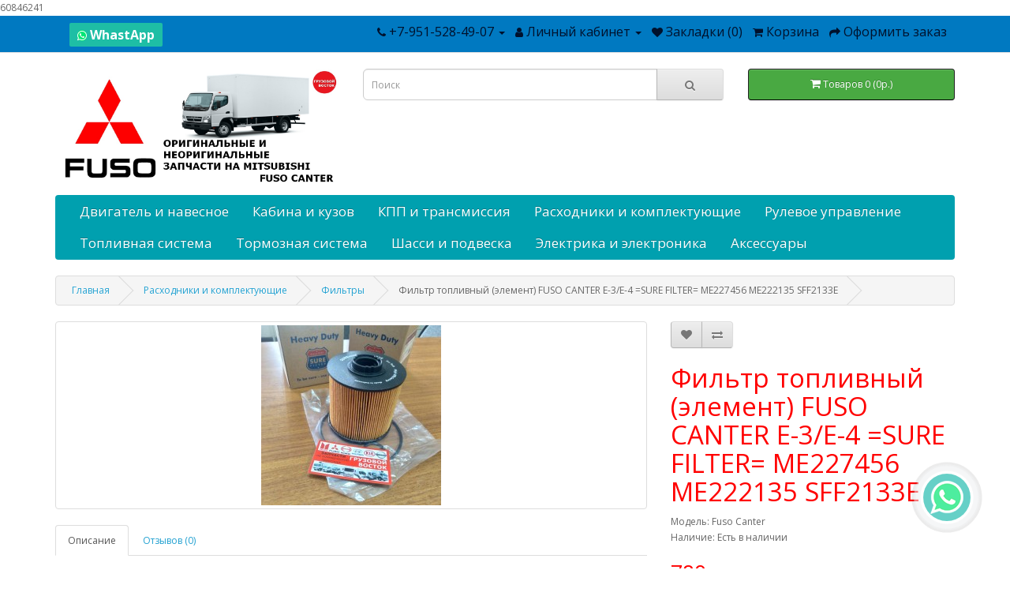

--- FILE ---
content_type: text/html; charset=utf-8
request_url: https://xn--80aatg4adpbhlk5a.xn--p1ai/rashodniki-i-komplektuyuschie/filtry/filtr-toplivnyj-element-fuso-canter-sure-filter
body_size: 9121
content:
<!DOCTYPE html>
<!--[if IE]><![endif]-->
<!--[if IE 8 ]><html dir="ltr" lang="ru" class="ie8"><![endif]-->
<!--[if IE 9 ]><html dir="ltr" lang="ru" class="ie9"><![endif]-->
<!--[if (gt IE 9)|!(IE)]><!-->
<html dir="ltr" lang="ru">
<!--<![endif]-->
<head>
<meta charset="UTF-8" />
<meta name="viewport" content="width=device-width, initial-scale=1">
<meta http-equiv="X-UA-Compatible" content="IE=edge">
<title>Фильтр топливный (элемент) FUSO CANTER =SURE FILTER= ME227456 ME222135 SFF2133E В наличии в интернет-магазине «ГРУЗОВОЙ ВОСТОК» </title>
<base href="https://xn--80aatg4adpbhlk5a.xn--p1ai/" />
<meta name="description" content="Фильтр топливный (элемент) FUSO CANTER ME227456 ME222135 SFF2133E Доставка по РФ | Оригиналы и качественные аналоги. Выгодные цены. Заказывайте в магазине «ГРУЗОВОЙ ВОСТОК» Ростов-на-Дону" />
<meta name="keywords" content="Фильтр топливный фусо кантер, Фильтр топливный кантер ростов, купить топливный фильтр митсубиси кантер, фото, цена, фильтра на фусо, ме222135, фильтр топливный для фусо вставка" />
<script src="catalog/view/javascript/jquery/jquery-2.1.1.min.js" type="text/javascript"></script>
<link href="catalog/view/javascript/bootstrap/css/bootstrap.min.css" rel="stylesheet" media="screen" />
<script src="catalog/view/javascript/bootstrap/js/bootstrap.min.js" type="text/javascript"></script>
<link href="catalog/view/javascript/font-awesome/css/font-awesome.min.css" rel="stylesheet" type="text/css" />
<link href="//fonts.googleapis.com/css?family=Open+Sans:400,400i,300,700" rel="stylesheet" type="text/css" />
<link href="catalog/view/theme/default/stylesheet/stylesheet.css" rel="stylesheet">

				<link href="catalog/view/theme/default/stylesheet/whatsapp.css" rel="stylesheet" type="text/css" media="screen" />
			
<link href="catalog/view/javascript/jquery/magnific/magnific-popup.css" type="text/css" rel="stylesheet" media="screen" />
<link href="catalog/view/javascript/jquery/datetimepicker/bootstrap-datetimepicker.min.css" type="text/css" rel="stylesheet" media="screen" />
<script src="catalog/view/javascript/jquery/magnific/jquery.magnific-popup.min.js" type="text/javascript"></script>
<script src="catalog/view/javascript/jquery/datetimepicker/moment/moment.min.js" type="text/javascript"></script>
<script src="catalog/view/javascript/jquery/datetimepicker/moment/moment-with-locales.min.js" type="text/javascript"></script>
<script src="catalog/view/javascript/jquery/datetimepicker/bootstrap-datetimepicker.min.js" type="text/javascript"></script>
<script src="catalog/view/javascript/common.js" type="text/javascript"></script>
<link href="https://xn--80aatg4adpbhlk5a.xn--p1ai/filtr-toplivnyj-element-fuso-canter-sure-filter" rel="canonical" />
<link href="https://xn--80aatg4adpbhlk5a.xn--p1ai/image/catalog/demo/banners/favicon.png" rel="icon" />
60846241

				<style type="text/css">
				.whatsapp .wpp-num {font-weight: bold; text-shadow: none; background-color: #1ebea5; border-radius: 2px; color: #ffffff; text-align: center; padding: 4px 10px;}
				.whatsapp .wpp-num .fa-whatsapp { background: #01E675; border-radius: 10px; }
				</style>
			
</head>
<body>
<nav id="top">
  <div class="container"> 
    

				 
					<div class="whatsapp pull-left">
						<a class="btn btn-link" href="#" onclick="window.open('https://api.whatsapp.com/send?phone=79515284907','WhatsApp','width=600,height=400,left=100px,top=100px'); return false"><span class="wpp-num hidden-xs"><i class="fa fa-whatsapp"></i> WhastApp</span></a>
					</div>
							
    <div id="top-links" class="nav pull-right">
      <ul class="list-inline">
        
					<!--additional-phones-->
					<li class="dropdown">
					  <a href="#" class="dropdown-toggle" data-toggle="dropdown"><i class="fa fa-phone"></i> <span class="hidden-xs hidden-sm hidden-md">+7-951-528-49-07</span> <span class="caret"></span></a>
			          <ul class="dropdown-menu dropdown-menu-right">
			          	 
			            	<li><a href="tel:+7-951-528-49-07"><i class="fa fa-phone-square" style="color:#303030;"></i> +7-951-528-49-07</a></li>
			             
			             
			           		<li><a href="tel:+7-951-530-08-33"><i class="fa fa-phone-square" style="color:#303030;"></i> +7-951-530-08-33</a></li>
						 
			           	 
			          </ul>
			        </li>
					<!--additional-phones-->
				
        <li class="dropdown"><a href="https://xn--80aatg4adpbhlk5a.xn--p1ai/my-account" title="Личный кабинет" class="dropdown-toggle" data-toggle="dropdown"><i class="fa fa-user"></i> <span class="hidden-xs hidden-sm hidden-md">Личный кабинет</span> <span class="caret"></span></a>
          <ul class="dropdown-menu dropdown-menu-right">
                        <li><a href="https://xn--80aatg4adpbhlk5a.xn--p1ai/create-account">Регистрация</a></li>
            <li><a href="https://xn--80aatg4adpbhlk5a.xn--p1ai/login">Авторизация</a></li>
                      </ul>
        </li>
        <li><a href="https://xn--80aatg4adpbhlk5a.xn--p1ai/wishlist" id="wishlist-total" title="Закладки (0)"><i class="fa fa-heart"></i> <span class="hidden-xs hidden-sm hidden-md">Закладки (0)</span></a></li>
        <li><a href="https://xn--80aatg4adpbhlk5a.xn--p1ai/cart" title="Корзина"><i class="fa fa-shopping-cart"></i> <span class="hidden-xs hidden-sm hidden-md">Корзина</span></a></li>
        <li><a href="https://xn--80aatg4adpbhlk5a.xn--p1ai/checkout" title="Оформить заказ"><i class="fa fa-share"></i> <span class="hidden-xs hidden-sm hidden-md">Оформить заказ</span></a></li>
      </ul>
    </div>
  </div>
</nav>
<header>
  <div class="container">
    <div class="row">
      <div class="col-sm-4">
        <div id="logo"><a href="https://xn--80aatg4adpbhlk5a.xn--p1ai/"><img src="https://xn--80aatg4adpbhlk5a.xn--p1ai/image/catalog/demo/banners/TIU1200h500.jpg" title="&quot;ГРУЗОВОЙ ВОСТОК&quot; Запчасти MITSUBISHI FUSO CANTER" alt="&quot;ГРУЗОВОЙ ВОСТОК&quot; Запчасти MITSUBISHI FUSO CANTER" class="img-responsive" /></a></div>
      </div>
      <div class="col-sm-5"><div id="search" class="input-group">
  <input type="text" name="search" value="" placeholder="Поиск" class="form-control input-lg" />
  <span class="input-group-btn">
    <button type="button" class="btn btn-default btn-lg"><i class="fa fa-search"></i></button>
  </span>
</div></div>
      <div class="col-sm-3"><div id="cart" class="btn-group btn-block">
  <button type="button" data-toggle="dropdown" data-loading-text="Загрузка..." class="btn btn-inverse btn-block btn-lg dropdown-toggle"><i class="fa fa-shopping-cart"></i> <span id="cart-total">Товаров 0 (0р.)</span></button>
  <ul class="dropdown-menu pull-right">
        <li>
      <p class="text-center">Ваша корзина пуста!</p>
    </li>
      </ul>
</div>
</div>
    </div>
  </div>
</header>

								<div id="whatsapp-callme">
					<div id="whatsapp-callme-main"></div>
					<div id="whatsapp-callme-circle"></div>
					<div id="whatsapp-callme-circle-2"></div>
					<a href="https://api.whatsapp.com/send?phone=+79515284907">
					<div id="whatsapp-callme-phone"></div>
					</a>
				</div>
							
<div class="container">
  <nav id="menu" class="navbar">
    <div class="navbar-header"><span id="category" class="visible-xs">Категории</span>
      <button type="button" class="btn btn-navbar navbar-toggle" data-toggle="collapse" data-target=".navbar-ex1-collapse"><i class="fa fa-bars"></i></button>
    </div>
    <div class="collapse navbar-collapse navbar-ex1-collapse">
      <ul class="nav navbar-nav">
                        <li class="dropdown"><a href="https://xn--80aatg4adpbhlk5a.xn--p1ai/двигательинавесное" class="dropdown-toggle" data-toggle="dropdown">Двигатель и навесное</a>
          <div class="dropdown-menu">
            <div class="dropdown-inner">               <ul class="list-unstyled">
                                <li><a href="https://xn--80aatg4adpbhlk5a.xn--p1ai/двигательинавесное/Блок цилиндров и комплектующие">Блок цилиндров и комплектующие</a></li>
                                <li><a href="https://xn--80aatg4adpbhlk5a.xn--p1ai/двигательинавесное/Выхлопная и впускная система">Выхлопная и впускная система</a></li>
                                <li><a href="https://xn--80aatg4adpbhlk5a.xn--p1ai/двигательинавесное/ГБЦ и ГРМ">ГБЦ и ГРМ</a></li>
                                <li><a href="https://xn--80aatg4adpbhlk5a.xn--p1ai/двигательинавесное/Генератор и Стартер">Генератор и Стартер</a></li>
                                <li><a href="https://xn--80aatg4adpbhlk5a.xn--p1ai/двигательинавесное/Система EGR">Система EGR</a></li>
                                <li><a href="https://xn--80aatg4adpbhlk5a.xn--p1ai/двигательинавесное/Система охлаждения">Система охлаждения</a></li>
                                <li><a href="https://xn--80aatg4adpbhlk5a.xn--p1ai/двигательинавесное/Турбина и интеркуллер">Турбина и интеркуллер</a></li>
                              </ul>
              </div>
            <a href="https://xn--80aatg4adpbhlk5a.xn--p1ai/двигательинавесное" class="see-all">Показать все Двигатель и навесное</a> </div>
        </li>
                                <li class="dropdown"><a href="https://xn--80aatg4adpbhlk5a.xn--p1ai/Кабина и кузов" class="dropdown-toggle" data-toggle="dropdown">Кабина и кузов</a>
          <div class="dropdown-menu">
            <div class="dropdown-inner">               <ul class="list-unstyled">
                                <li><a href="https://xn--80aatg4adpbhlk5a.xn--p1ai/Кабина и кузов/Крепление кабины и рама">Крепление кабины и рама</a></li>
                                <li><a href="https://xn--80aatg4adpbhlk5a.xn--p1ai/Кабина и кузов/Кузовные детали">Кузовные детали</a></li>
                                <li><a href="https://xn--80aatg4adpbhlk5a.xn--p1ai/Кабина и кузов/Оптика">Оптика</a></li>
                                <li><a href="https://xn--80aatg4adpbhlk5a.xn--p1ai/Кабина и кузов/Ручки, замки, стеклоподъемник">Ручки, замки, стеклоподъемник</a></li>
                                <li><a href="https://xn--80aatg4adpbhlk5a.xn--p1ai/Кабина и кузов/sistema-otopleniya">Система отопления</a></li>
                                <li><a href="https://xn--80aatg4adpbhlk5a.xn--p1ai/Кабина и кузов/stekla-i-zerkala">Стекла и зеркала</a></li>
                                <li><a href="https://xn--80aatg4adpbhlk5a.xn--p1ai/Кабина и кузов/stekloochistitel-i-omyvatel">Стеклоочиститель и омыватель</a></li>
                              </ul>
              </div>
            <a href="https://xn--80aatg4adpbhlk5a.xn--p1ai/Кабина и кузов" class="see-all">Показать все Кабина и кузов</a> </div>
        </li>
                                <li class="dropdown"><a href="https://xn--80aatg4adpbhlk5a.xn--p1ai/kpp-i-transmissiya" class="dropdown-toggle" data-toggle="dropdown">КПП и трансмиссия</a>
          <div class="dropdown-menu">
            <div class="dropdown-inner">               <ul class="list-unstyled">
                                <li><a href="https://xn--80aatg4adpbhlk5a.xn--p1ai/kpp-i-transmissiya/zadnij-reduktor">Задний редуктор</a></li>
                                <li><a href="https://xn--80aatg4adpbhlk5a.xn--p1ai/kpp-i-transmissiya/kardan">Кардан</a></li>
                                <li><a href="https://xn--80aatg4adpbhlk5a.xn--p1ai/kpp-i-transmissiya/kpp-valy-i-vilki">КПП Валы и вилки</a></li>
                                <li><a href="https://xn--80aatg4adpbhlk5a.xn--p1ai/kpp-i-transmissiya/kpp-kronshtejny-vtulki-kom">КПП Кронштейны, втулки, КОМ</a></li>
                                <li><a href="https://xn--80aatg4adpbhlk5a.xn--p1ai/kpp-i-transmissiya/kpp-mufty-i-kolca">КПП Муфты и кольца</a></li>
                                <li><a href="https://xn--80aatg4adpbhlk5a.xn--p1ai/kpp-i-transmissiya/kpp-podshipniki-i-salniki">КПП Подшипники и сальники</a></li>
                                <li><a href="https://xn--80aatg4adpbhlk5a.xn--p1ai/kpp-i-transmissiya/kpp">КПП Шестерни и Синхронизаторы</a></li>
                                <li><a href="https://xn--80aatg4adpbhlk5a.xn--p1ai/kpp-i-transmissiya/sceplenie-i-mahovik">Сцепление и маховик</a></li>
                                <li><a href="https://xn--80aatg4adpbhlk5a.xn--p1ai/kpp-i-transmissiya/trosy-kpp">Тросы КПП</a></li>
                              </ul>
              </div>
            <a href="https://xn--80aatg4adpbhlk5a.xn--p1ai/kpp-i-transmissiya" class="see-all">Показать все КПП и трансмиссия</a> </div>
        </li>
                                <li class="dropdown"><a href="https://xn--80aatg4adpbhlk5a.xn--p1ai/rashodniki-i-komplektuyuschie" class="dropdown-toggle" data-toggle="dropdown">Расходники и комплектующие</a>
          <div class="dropdown-menu">
            <div class="dropdown-inner">               <ul class="list-unstyled">
                                <li><a href="https://xn--80aatg4adpbhlk5a.xn--p1ai/rashodniki-i-komplektuyuschie/kronshtejny-korpusa-stakany">Кронштейны, корпуса, стаканы</a></li>
                                <li><a href="https://xn--80aatg4adpbhlk5a.xn--p1ai/rashodniki-i-komplektuyuschie/remni">Ремни</a></li>
                                <li><a href="https://xn--80aatg4adpbhlk5a.xn--p1ai/rashodniki-i-komplektuyuschie/filtry">Фильтры</a></li>
                              </ul>
              </div>
            <a href="https://xn--80aatg4adpbhlk5a.xn--p1ai/rashodniki-i-komplektuyuschie" class="see-all">Показать все Расходники и комплектующие</a> </div>
        </li>
                                <li class="dropdown"><a href="https://xn--80aatg4adpbhlk5a.xn--p1ai/rulevoe-upravlenie" class="dropdown-toggle" data-toggle="dropdown">Рулевое управление</a>
          <div class="dropdown-menu">
            <div class="dropdown-inner">               <ul class="list-unstyled">
                                <li><a href="https://xn--80aatg4adpbhlk5a.xn--p1ai/rulevoe-upravlenie/gur-i-rulevoj-reduktor">ГУР и рулевой редуктор</a></li>
                                <li><a href="https://xn--80aatg4adpbhlk5a.xn--p1ai/rulevoe-upravlenie/tyagi-i-rulevye-nakonechniki">Тяги и рулевые наконечники</a></li>
                              </ul>
              </div>
            <a href="https://xn--80aatg4adpbhlk5a.xn--p1ai/rulevoe-upravlenie" class="see-all">Показать все Рулевое управление</a> </div>
        </li>
                                <li class="dropdown"><a href="https://xn--80aatg4adpbhlk5a.xn--p1ai/toplivnaya-sistema" class="dropdown-toggle" data-toggle="dropdown">Топливная система</a>
          <div class="dropdown-menu">
            <div class="dropdown-inner">               <ul class="list-unstyled">
                                <li><a href="https://xn--80aatg4adpbhlk5a.xn--p1ai/toplivnaya-sistema/nasos-tnvd">Насос ТНВД</a></li>
                                <li><a href="https://xn--80aatg4adpbhlk5a.xn--p1ai/toplivnaya-sistema/nasosy-ruchnoj-podkachki">Насосы ручной подкачки</a></li>
                                <li><a href="https://xn--80aatg4adpbhlk5a.xn--p1ai/toplivnaya-sistema/rampa">Рампа</a></li>
                                <li><a href="https://xn--80aatg4adpbhlk5a.xn--p1ai/toplivnaya-sistema/toplivnye-trubki">Топливные трубки</a></li>
                                <li><a href="https://xn--80aatg4adpbhlk5a.xn--p1ai/toplivnaya-sistema/toplivnyj-bak">Топливный бак</a></li>
                                <li><a href="https://xn--80aatg4adpbhlk5a.xn--p1ai/toplivnaya-sistema/forsunki">Форсунки</a></li>
                              </ul>
              </div>
            <a href="https://xn--80aatg4adpbhlk5a.xn--p1ai/toplivnaya-sistema" class="see-all">Показать все Топливная система</a> </div>
        </li>
                                <li class="dropdown"><a href="https://xn--80aatg4adpbhlk5a.xn--p1ai/tormoznaya-sistema" class="dropdown-toggle" data-toggle="dropdown">Тормозная система</a>
          <div class="dropdown-menu">
            <div class="dropdown-inner">               <ul class="list-unstyled">
                                <li><a href="https://xn--80aatg4adpbhlk5a.xn--p1ai/tormoznaya-sistema/pruzhiny-i-fiksatory">Пружины и фиксаторы</a></li>
                                <li><a href="https://xn--80aatg4adpbhlk5a.xn--p1ai/tormoznaya-sistema/ruchnik-i-gornyj-tormoz">Ручник и горный тормоз</a></li>
                                <li><a href="https://xn--80aatg4adpbhlk5a.xn--p1ai/tormoznaya-sistema/tormoznye-barabany-i-diski">Тормозные барабаны и диски</a></li>
                                <li><a href="https://xn--80aatg4adpbhlk5a.xn--p1ai/tormoznaya-sistema/tormoznye-kolodki-i-nakladki">Тормозные колодки и накладки</a></li>
                                <li><a href="https://xn--80aatg4adpbhlk5a.xn--p1ai/tormoznaya-sistema/trubki-i-shlangi">Трубки и шланги</a></li>
                                <li><a href="https://xn--80aatg4adpbhlk5a.xn--p1ai/tormoznaya-sistema/usiliteli-ressivery-kamery">Усилители, рессиверы, камеры</a></li>
                                <li><a href="https://xn--80aatg4adpbhlk5a.xn--p1ai/tormoznaya-sistema/cilindry-i-supporty">Цилиндры и Суппорты</a></li>
                              </ul>
              </div>
            <a href="https://xn--80aatg4adpbhlk5a.xn--p1ai/tormoznaya-sistema" class="see-all">Показать все Тормозная система</a> </div>
        </li>
                                <li class="dropdown"><a href="https://xn--80aatg4adpbhlk5a.xn--p1ai/shassi-i-podveska" class="dropdown-toggle" data-toggle="dropdown">Шасси и подвеска</a>
          <div class="dropdown-menu">
            <div class="dropdown-inner">               <ul class="list-unstyled">
                                <li><a href="https://xn--80aatg4adpbhlk5a.xn--p1ai/shassi-i-podveska/amortizatory">Амортизаторы</a></li>
                                <li><a href="https://xn--80aatg4adpbhlk5a.xn--p1ai/shassi-i-podveska/balka-kulaki-shkvorni">Балка, кулаки, шкворни</a></li>
                                <li><a href="https://xn--80aatg4adpbhlk5a.xn--p1ai/shassi-i-podveska/kolesa-i-krepleniya">Колеса и крепления</a></li>
                                <li><a href="https://xn--80aatg4adpbhlk5a.xn--p1ai/shassi-i-podveska/ressory">Рессоры</a></li>
                                <li><a href="https://xn--80aatg4adpbhlk5a.xn--p1ai/shassi-i-podveska/stabilizator-i-balansir">Стабилизатор и балансир</a></li>
                                <li><a href="https://xn--80aatg4adpbhlk5a.xn--p1ai/shassi-i-podveska/stupica-i-komlektuyuschie">Ступица и комлектующие</a></li>
                              </ul>
              </div>
            <a href="https://xn--80aatg4adpbhlk5a.xn--p1ai/shassi-i-podveska" class="see-all">Показать все Шасси и подвеска</a> </div>
        </li>
                                <li class="dropdown"><a href="https://xn--80aatg4adpbhlk5a.xn--p1ai/elektrika-i-elektronika" class="dropdown-toggle" data-toggle="dropdown">Электрика и электроника</a>
          <div class="dropdown-menu">
            <div class="dropdown-inner">               <ul class="list-unstyled">
                                <li><a href="https://xn--80aatg4adpbhlk5a.xn--p1ai/elektrika-i-elektronika/datchiki-abs">Датчики АБС</a></li>
                                <li><a href="https://xn--80aatg4adpbhlk5a.xn--p1ai/elektrika-i-elektronika/datchiki-kolenvala-i-raspredvala">Датчики коленвала и распредвала</a></li>
                                <li><a href="https://xn--80aatg4adpbhlk5a.xn--p1ai/elektrika-i-elektronika/datchiki-masla">Датчики масла</a></li>
                                <li><a href="https://xn--80aatg4adpbhlk5a.xn--p1ai/elektrika-i-elektronika/datchiki-skorosti">Датчики скорости</a></li>
                                <li><a href="https://xn--80aatg4adpbhlk5a.xn--p1ai/elektrika-i-elektronika/datchiki-temperatury">Датчики температуры</a></li>
                                <li><a href="https://xn--80aatg4adpbhlk5a.xn--p1ai/elektrika-i-elektronika/datchiki-toplivnoj-sistemy">Датчики топливной системы</a></li>
                                <li><a href="https://xn--80aatg4adpbhlk5a.xn--p1ai/elektrika-i-elektronika/drugie-datchiki">Другие датчики</a></li>
                                <li><a href="https://xn--80aatg4adpbhlk5a.xn--p1ai/elektrika-i-elektronika/rele-i-svecha-nakala">Реле и свеча накала</a></li>
                              </ul>
              </div>
            <a href="https://xn--80aatg4adpbhlk5a.xn--p1ai/elektrika-i-elektronika" class="see-all">Показать все Электрика и электроника</a> </div>
        </li>
                                <li class="dropdown"><a href="https://xn--80aatg4adpbhlk5a.xn--p1ai/aksessuary" class="dropdown-toggle" data-toggle="dropdown">Аксессуары</a>
          <div class="dropdown-menu">
            <div class="dropdown-inner">               <ul class="list-unstyled">
                                <li><a href="https://xn--80aatg4adpbhlk5a.xn--p1ai/aksessuary/diflektory">Дефлекторы</a></li>
                              </ul>
              </div>
            <a href="https://xn--80aatg4adpbhlk5a.xn--p1ai/aksessuary" class="see-all">Показать все Аксессуары</a> </div>
        </li>
                      </ul>
    </div>
  </nav>
</div>
 

<div id="product-product" class="container">
  <ul itemscope itemtype="http://schema.org/BreadcrumbList" class="breadcrumb">
    
																<li itemprop="itemListElement" itemscope itemtype="http://schema.org/ListItem"><a href="https://xn--80aatg4adpbhlk5a.xn--p1ai/" itemprop="item"><span itemprop="name">Главная</span></a><meta itemprop="position" content="1" /></li>
											<li itemprop="itemListElement" itemscope itemtype="http://schema.org/ListItem"><a href="https://xn--80aatg4adpbhlk5a.xn--p1ai/rashodniki-i-komplektuyuschie" itemprop="item"><span itemprop="name">Расходники и комплектующие</span></a><meta itemprop="position" content="2" /></li>
											<li itemprop="itemListElement" itemscope itemtype="http://schema.org/ListItem"><a href="https://xn--80aatg4adpbhlk5a.xn--p1ai/rashodniki-i-komplektuyuschie/filtry" itemprop="item"><span itemprop="name">Фильтры</span></a><meta itemprop="position" content="3" /></li>
										<li itemprop="itemListElement" itemscope itemtype="http://schema.org/ListItem"><link href="https://xn--80aatg4adpbhlk5a.xn--p1ai/rashodniki-i-komplektuyuschie/filtry/filtr-toplivnyj-element-fuso-canter-sure-filter" itemprop="item"/><span itemprop="name">Фильтр топливный (элемент) FUSO CANTER E-3/E-4 =SURE FILTER= ME227456 ME222135 SFF2133E </span><meta itemprop="position" content="4" /></li>
			  </ul>
  <div class="row">
                <div id="content" class="col-sm-12">
      <div class="row">                         <div class="col-sm-8">           <ul class="thumbnails">
                        <li><a class="thumbnail" href="/image/catalog/FOTOSMADOYANA/ME227456Filtrtoplivnij(element)FUSOSUREFILTERSFF2133E1.jpg" title="Фильтр топливный (элемент) FUSO CANTER E-3/E-4 =SURE FILTER= ME227456 ME222135 SFF2133E "><img src="https://xn--80aatg4adpbhlk5a.xn--p1ai/image/cache/catalog/FOTOSMADOYANA/ME227456Filtrtoplivnij(element)FUSOSUREFILTERSFF2133E1-228x228.jpg" title="Фильтр топливный (элемент) FUSO CANTER E-3/E-4 =SURE FILTER= ME227456 ME222135 SFF2133E " alt="Фильтр топливный (элемент) FUSO CANTER E-3/E-4 =SURE FILTER= ME227456 ME222135 SFF2133E " /></a></li>
                                  </ul>
                    <ul class="nav nav-tabs">
            <li class="active"><a href="#tab-description" data-toggle="tab">Описание</a></li>
                                    <li><a href="#tab-review" data-toggle="tab">Отзывов (0)</a></li>
                      </ul>
          <div class="tab-content">
            <div class="tab-pane active" id="tab-description"><p><b>Фильтр топливный (элемент) FUSO CANTER E-3/E-4</b></p><p>Производитель =SURE FILTER=</p><p>Артикул&nbsp;ME227456 ME222135 SFF2133E<br><br></p></div>
                                    <div class="tab-pane" id="tab-review">
              <form class="form-horizontal" id="form-review">
                <div id="review"></div>
                <h2>Написать отзыв</h2>
                                <div class="form-group required">
                  <div class="col-sm-12">
                    <label class="control-label" for="input-name">Ваше имя:</label>
                    <input type="text" name="name" value="" id="input-name" class="form-control" />
                  </div>
                </div>
                <div class="form-group required">
                  <div class="col-sm-12">
                    <label class="control-label" for="input-review">Ваш отзыв:</label>
                    <textarea name="text" rows="5" id="input-review" class="form-control"></textarea>
                    <div class="help-block"><span style="color: #FF0000;">Примечание:</span> HTML разметка не поддерживается! Используйте обычный текст.</div>
                  </div>
                </div>
                <div class="form-group required">
                  <div class="col-sm-12">
                    <label class="control-label">Оценка:</label>
                    &nbsp;&nbsp;&nbsp; Плохо&nbsp;
                    <input type="radio" name="rating" value="1" />
                    &nbsp;
                    <input type="radio" name="rating" value="2" />
                    &nbsp;
                    <input type="radio" name="rating" value="3" />
                    &nbsp;
                    <input type="radio" name="rating" value="4" />
                    &nbsp;
                    <input type="radio" name="rating" value="5" />
                    &nbsp;Хорошо</div>
                </div>
                
                <div class="buttons clearfix">
                  <div class="pull-right">
                    <button type="button" id="button-review" data-loading-text="Загрузка..." class="btn btn-primary">Продолжить</button>
                  </div>
                </div>
                              </form>
            </div>
            </div>
        </div>
                                <div class="col-sm-4">
          <div class="btn-group">
            <button type="button" data-toggle="tooltip" class="btn btn-default" title="В закладки" onclick="wishlist.add('411');"><i class="fa fa-heart"></i></button>
            <button type="button" data-toggle="tooltip" class="btn btn-default" title="В сравнение" onclick="compare.add('411');"><i class="fa fa-exchange"></i></button>
          </div>
          <h1>Фильтр топливный (элемент) FUSO CANTER E-3/E-4 =SURE FILTER= ME227456 ME222135 SFF2133E </h1>
          <ul class="list-unstyled">
                        <li>Модель: Fuso Canter</li>
                        <li>Наличие: Есть в наличии</li>
          </ul>
                    <ul class="list-unstyled">
                        <li>
              <h2>780р.</h2>
            </li>
                                                          </ul>
                    <div id="product">                         <div class="form-group">
              
				 
					<label class="control-label" for="input-quantity">Количество</label>
							
              
				 
					<input type="text" name="quantity" value="1" size="2" id="input-quantity" class="form-control" />
							
              <input type="hidden" name="product_id" value="411" />
              <br />
              
									<button type="button" id="button-cart" data-loading-text="Загрузка..." class="btn btn-primary btn-lg btn-block">Купить</button>
							
            </div>
            </div>

            <div id="oneclick" >
              <h3><span class="glyphicon glyphicon-phone"></span>Заказать в 1 клик</h3>
              <div class="input-group">
				<input type="text" name="telephone" value="" placeholder="Номер телефона" id="input-payment-telephone" class="form-control">
				<input type="hidden" name="product_id" value="411">
                <span class="input-group-btn">
                    <button type="submit" id="button-oneclick" class="btn btn-primary">Заказать</button>
                </span>
              </div>
			  <span class="help-block">Мы перезвоним Вам и уточним детали</span>	
            </div>
			<script src="catalog/view/javascript/jquery.maskedinput.min.js" type="text/javascript"></script>
            <script type="text/javascript">
                $(document).ready(function() {
					$("#input-payment-telephone").mask("+7 (999) 999-99-99",{placeholder:" "});
				});
            </script>

			<script type="text/javascript"><!--
			$('#button-oneclick').on('click', function() {
				$.ajax({
					url: 'index.php?route=checkout/one_click/add',
					type: 'post',
					data: $('#oneclick input[type=\'text\'], #oneclick input[type=\'hidden\']'),
					dataType: 'json',
					beforeSend: function() {
						$('#button-oneclick').button('loading');
					},
					complete: function() {
						$('#button-oneclick').button('reset');
					},
					success: function(json) {
						$('.alert, .text-danger').remove();
						$('.form-group').removeClass('has-error');

						if (json['error']) {
							if (json['error']['telephone']) {
								$('.breadcrumb').after('<div class="alert alert-danger text-danger">' + json['error']['telephone'] + '<button type="button" class="close" data-dismiss="alert">&times;</button></div>');
								$('html, body').animate({ scrollTop: 0 }, 'slow');
							}
							if (json['error']['product']) {
								$('.breadcrumb').after('<div class="alert alert-danger text-danger">' + json['error']['product'] + '<button type="button" class="close" data-dismiss="alert">&times;</button></div>');
								$('html, body').animate({ scrollTop: 0 }, 'slow');
							}
							if (json['error']['order']) {
								$('.breadcrumb').after('<div class="alert alert-danger text-danger">' + json['error']['order'] + '<button type="button" class="close" data-dismiss="alert">&times;</button></div>');
								$('html, body').animate({ scrollTop: 0 }, 'slow');
							}
						}

						if (json['success']) {
							$('.breadcrumb').after('<div class="alert alert-success">' + json['success'] + '<button type="button" class="close" data-dismiss="alert">&times;</button></div>');
							$('html, body').animate({ scrollTop: 0 }, 'slow');
						}
					},
			        error: function(xhr, ajaxOptions, thrownError) {
			            alert(thrownError + xhr.statusText + xhr.responseText);
			        }
				});
			});
			//--></script>
        
                    <div class="rating">
            <p>              <span class="fa fa-stack"><i class="fa fa-star-o fa-stack-1x"></i></span>                            <span class="fa fa-stack"><i class="fa fa-star-o fa-stack-1x"></i></span>                            <span class="fa fa-stack"><i class="fa fa-star-o fa-stack-1x"></i></span>                            <span class="fa fa-stack"><i class="fa fa-star-o fa-stack-1x"></i></span>                            <span class="fa fa-stack"><i class="fa fa-star-o fa-stack-1x"></i></span>               <a href="" onclick="$('a[href=\'#tab-review\']').trigger('click'); return false;">0 отзывов</a> / <a href="" onclick="$('a[href=\'#tab-review\']').trigger('click'); return false;">Написать отзыв</a></p>
            <hr>
            <!-- AddThis Button BEGIN -->
            <div class="addthis_toolbox addthis_default_style" data-url="https://xn--80aatg4adpbhlk5a.xn--p1ai/filtr-toplivnyj-element-fuso-canter-sure-filter"><a class="addthis_button_facebook_like" fb:like:layout="button_count"></a> <a class="addthis_button_tweet"></a> <a class="addthis_button_pinterest_pinit"></a> <a class="addthis_counter addthis_pill_style"></a></div>
            <script type="text/javascript" src="//s7.addthis.com/js/300/addthis_widget.js#pubid=ra-515eeaf54693130e"></script> 
            <!-- AddThis Button END --> 
          </div>
           </div>
      </div>
            <h3>Рекомендуемые товары</h3>
      <div class="row">                                         <div class="col-xs-6 col-sm-3">
          <div class="product-thumb transition">
            <div class="image"><a href="https://xn--80aatg4adpbhlk5a.xn--p1ai/filtr-vozdushnyj-e3-e4-fuso-canter-ecofil-me017246"><img src="https://xn--80aatg4adpbhlk5a.xn--p1ai/image/cache/catalog/ME017246ME423319FiltrvozdushnijFUSO=ORIGINAL=00220-200x200.jpg" alt="Фильтр воздушный MITSUBISHI FUSO CANTER Евро3/Евро4 ME017246" title="Фильтр воздушный MITSUBISHI FUSO CANTER Евро3/Евро4 ME017246" class="img-responsive" /></a></div>
            <div class="caption">
              <h4><a href="https://xn--80aatg4adpbhlk5a.xn--p1ai/filtr-vozdushnyj-e3-e4-fuso-canter-ecofil-me017246">Фильтр воздушный MITSUBISHI FUSO CANTER Евро3/Евро4 ME017246</a></h4>
              <p>Фильтр воздушный&nbsp;MITSUBISHI FUSO CANTER Евро3/Евро4Производитель =ОРИГИНАЛ= Артикул ME017246..</p>
                                          <p class="price">                 1950р.
                                 </p>
               </div>
            <div class="button-group">
              
				 
<button type="button" onclick="cart.add('118', '1');"><span class="hidden-xs hidden-sm hidden-md">Купить</span> <i class="fa fa-shopping-cart"></i></button>                
                			
              <button type="button" data-toggle="tooltip" title="В закладки" onclick="wishlist.add('118');"><i class="fa fa-heart"></i></button>
              <button type="button" data-toggle="tooltip" title="В сравнение" onclick="compare.add('118');"><i class="fa fa-exchange"></i></button>
            </div>
          </div>
        </div>
                                                        <div class="col-xs-6 col-sm-3">
          <div class="product-thumb transition">
            <div class="image"><a href="https://xn--80aatg4adpbhlk5a.xn--p1ai/filtr-vozdushnyj-fuso-canter-fortech-me017246"><img src="https://xn--80aatg4adpbhlk5a.xn--p1ai/image/cache/catalog/demo/product/Fusofiltr-200x200.jpg" alt="Фильтр воздушный Fuso Canter =FORTECH= ME017246" title="Фильтр воздушный Fuso Canter =FORTECH= ME017246" class="img-responsive" /></a></div>
            <div class="caption">
              <h4><a href="https://xn--80aatg4adpbhlk5a.xn--p1ai/filtr-vozdushnyj-fuso-canter-fortech-me017246">Фильтр воздушный Fuso Canter =FORTECH= ME017246</a></h4>
              <p>Фильтр воздушный Fuso Canter Производитель =FORTECH= Артикул ME017246..</p>
                                          <p class="price">                 1600р.
                                 </p>
               </div>
            <div class="button-group">
              
				<button type="button" disabled="disabled"><span class="hidden-xs hidden-sm hidden-md">Нет в наличии</span> <i class="fa fa-exclamation-triangle"></i></button>
                			
              <button type="button" data-toggle="tooltip" title="В закладки" onclick="wishlist.add('129');"><i class="fa fa-heart"></i></button>
              <button type="button" data-toggle="tooltip" title="В сравнение" onclick="compare.add('129');"><i class="fa fa-exchange"></i></button>
            </div>
          </div>
        </div>
                                                        <div class="col-xs-6 col-sm-3">
          <div class="product-thumb transition">
            <div class="image"><a href="https://xn--80aatg4adpbhlk5a.xn--p1ai/filtr-maslyanyj-fuso-canter-e-3-e-4-sure-me228898"><img src="https://xn--80aatg4adpbhlk5a.xn--p1ai/image/cache/catalog/FOTOSMADOYANA/ME228898FiltrmaslyanijFUSOE-3E-44M50SURE1-200x200.jpg" alt="Фильтр масляный Fuso Canter E-3 E-4 =SURE= ME228898" title="Фильтр масляный Fuso Canter E-3 E-4 =SURE= ME228898" class="img-responsive" /></a></div>
            <div class="caption">
              <h4><a href="https://xn--80aatg4adpbhlk5a.xn--p1ai/filtr-maslyanyj-fuso-canter-e-3-e-4-sure-me228898">Фильтр масляный Fuso Canter E-3 E-4 =SURE= ME228898</a></h4>
              <p>Фильтр масляный Fuso Canter E-3 E-4 Производитель =SURE= Артикул ME228898..</p>
                                          <p class="price">                 1350р.
                                 </p>
               </div>
            <div class="button-group">
              
				 
<button type="button" onclick="cart.add('220', '1');"><span class="hidden-xs hidden-sm hidden-md">Купить</span> <i class="fa fa-shopping-cart"></i></button>                
                			
              <button type="button" data-toggle="tooltip" title="В закладки" onclick="wishlist.add('220');"><i class="fa fa-heart"></i></button>
              <button type="button" data-toggle="tooltip" title="В сравнение" onclick="compare.add('220');"><i class="fa fa-exchange"></i></button>
            </div>
          </div>
        </div>
                                                        <div class="col-xs-6 col-sm-3">
          <div class="product-thumb transition">
            <div class="image"><a href="https://xn--80aatg4adpbhlk5a.xn--p1ai/me017246-fa575s"><img src="https://xn--80aatg4adpbhlk5a.xn--p1ai/image/cache/catalog/FOTOSMADOYANA/ME017246FiltrvozdushnijFUSOJAPANPARTS1-200x200.jpg" alt="Фильтр воздушный FUSO CANTER =JAPANPARTS= ME017246" title="Фильтр воздушный FUSO CANTER =JAPANPARTS= ME017246" class="img-responsive" /></a></div>
            <div class="caption">
              <h4><a href="https://xn--80aatg4adpbhlk5a.xn--p1ai/me017246-fa575s">Фильтр воздушный FUSO CANTER =JAPANPARTS= ME017246</a></h4>
              <p>Фильтр воздушный FUSO CANTERПроизводитель JAPANPARTSАртикул&nbsp;ME017246..</p>
                                          <p class="price">                 1350р.
                                 </p>
               </div>
            <div class="button-group">
              
				 
<button type="button" onclick="cart.add('392', '1');"><span class="hidden-xs hidden-sm hidden-md">Купить</span> <i class="fa fa-shopping-cart"></i></button>                
                			
              <button type="button" data-toggle="tooltip" title="В закладки" onclick="wishlist.add('392');"><i class="fa fa-heart"></i></button>
              <button type="button" data-toggle="tooltip" title="В сравнение" onclick="compare.add('392');"><i class="fa fa-exchange"></i></button>
            </div>
          </div>
        </div>
                <div class="clearfix visible-md"></div>
                                                        <div class="col-xs-6 col-sm-3">
          <div class="product-thumb transition">
            <div class="image"><a href="https://xn--80aatg4adpbhlk5a.xn--p1ai/klapan-tnvd-e-4-mitsubishi-fuso-canter-bosch-0928400690"><img src="https://xn--80aatg4adpbhlk5a.xn--p1ai/image/cache/catalog/09284006901465ZS0072KlapanTNVDE-4FUSOCANTERBOSCH002200-200x200.jpg" alt="Клапан ТНВД Е-4 MITSUBISHI FUSO CANTER =BOSCH= 0928400690" title="Клапан ТНВД Е-4 MITSUBISHI FUSO CANTER =BOSCH= 0928400690" class="img-responsive" /></a></div>
            <div class="caption">
              <h4><a href="https://xn--80aatg4adpbhlk5a.xn--p1ai/klapan-tnvd-e-4-mitsubishi-fuso-canter-bosch-0928400690">Клапан ТНВД Е-4 MITSUBISHI FUSO CANTER =BOSCH= 0928400690</a></h4>
              <p>Клапан ТНВД Е-4&nbsp;MITSUBISHI FUSO CANTER 4M50Производитель =BOSCH=Артикул&nbsp;0928400690Клапан-д..</p>
                                          <p class="price">                 10500р.
                                 </p>
               </div>
            <div class="button-group">
              
				 
<button type="button" onclick="cart.add('460', '1');"><span class="hidden-xs hidden-sm hidden-md">Купить</span> <i class="fa fa-shopping-cart"></i></button>                
                			
              <button type="button" data-toggle="tooltip" title="В закладки" onclick="wishlist.add('460');"><i class="fa fa-heart"></i></button>
              <button type="button" data-toggle="tooltip" title="В сравнение" onclick="compare.add('460');"><i class="fa fa-exchange"></i></button>
            </div>
          </div>
        </div>
                         </div>
                      <h3>Просмотренные товары</h3>
<div class="row">
   <div class="product-layout col-lg-3 col-md-3 col-sm-6 col-xs-12">
    <div class="product-thumb transition">
      <div class="image">
        <a href="https://xn--80aatg4adpbhlk5a.xn--p1ai/filtr-toplivnyj-element-fuso-canter-sure-filter">
          <img src="https://xn--80aatg4adpbhlk5a.xn--p1ai/image/cache/catalog/FOTOSMADOYANA/ME227456Filtrtoplivnij(element)FUSOSUREFILTERSFF2133E1-220x220.jpg" alt="Фильтр топливный (элемент) FUSO CANTER E-3/E-4 =SURE FILTER= ME227456 ME222135 SFF2133E " title="Фильтр топливный (элемент) FUSO CANTER E-3/E-4 =SURE FILTER= ME227456 ME222135 SFF2133E " class="img-responsive" />
        </a>
      </div>
      <div class="caption">
        <h4><a href="https://xn--80aatg4adpbhlk5a.xn--p1ai/filtr-toplivnyj-element-fuso-canter-sure-filter">Фильтр топливный (элемент) FUSO CANTER E-3/E-4 =SURE FILTER= ME227456 ME222135 SFF2133E </a></h4>
        <p>Фильтр топливный (элемент) FUSO CANTER E-3/E-4Производитель =SURE FILTER=Артикул ME227456 ME222....</p>
                        <p class="price">
                    780р.
                            </p>
              </div>
      <div class="button-group">
        <button type="button" onclick="cart.add('411');"><i class="fa fa-shopping-cart"></i> <span class="hidden-xs hidden-sm hidden-md">Купить</span></button>
        <button type="button" data-toggle="tooltip" title="В закладки" onclick="wishlist.add('411');"><i class="fa fa-heart"></i></button>
        <button type="button" data-toggle="tooltip" title="В сравнение" onclick="compare.add('411');"><i class="fa fa-exchange"></i></button>
      </div>
    </div>
  </div>
  </div>

</div>
    </div>
</div>
<script type="text/javascript"><!--
$('select[name=\'recurring_id\'], input[name="quantity"]').change(function(){
	$.ajax({
		url: 'index.php?route=product/product/getRecurringDescription',
		type: 'post',
		data: $('input[name=\'product_id\'], input[name=\'quantity\'], select[name=\'recurring_id\']'),
		dataType: 'json',
		beforeSend: function() {
			$('#recurring-description').html('');
		},
		success: function(json) {
			$('.alert-dismissible, .text-danger').remove();

			if (json['success']) {
				$('#recurring-description').html(json['success']);
			}
		}
	});
});
//--></script> 
<script type="text/javascript"><!--
$('#button-cart').on('click', function() {
	$.ajax({
		url: 'index.php?route=checkout/cart/add',
		type: 'post',
		data: $('#product input[type=\'text\'], #product input[type=\'hidden\'], #product input[type=\'radio\']:checked, #product input[type=\'checkbox\']:checked, #product select, #product textarea'),
		dataType: 'json',
		beforeSend: function() {
			$('#button-cart').button('loading');
		},
		complete: function() {
			$('#button-cart').button('reset');
		},
		success: function(json) {
			$('.alert-dismissible, .text-danger').remove();
			$('.form-group').removeClass('has-error');

			if (json['error']) {
				if (json['error']['option']) {
					for (i in json['error']['option']) {
						var element = $('#input-option' + i.replace('_', '-'));

						if (element.parent().hasClass('input-group')) {
							element.parent().after('<div class="text-danger">' + json['error']['option'][i] + '</div>');
						} else {
							element.after('<div class="text-danger">' + json['error']['option'][i] + '</div>');
						}
					}
				}

				if (json['error']['recurring']) {
					$('select[name=\'recurring_id\']').after('<div class="text-danger">' + json['error']['recurring'] + '</div>');
				}

				// Highlight any found errors
				$('.text-danger').parent().addClass('has-error');
			}

			if (json['success']) {
				$('.breadcrumb').after('<div class="alert alert-success alert-dismissible">' + json['success'] + '<button type="button" class="close" data-dismiss="alert">&times;</button></div>');

				$('#cart > button').html('<span id="cart-total"><i class="fa fa-shopping-cart"></i> ' + json['total'] + '</span>');

				$('html, body').animate({ scrollTop: 0 }, 'slow');

				$('#cart > ul').load('index.php?route=common/cart/info ul li');
			}
		},
        error: function(xhr, ajaxOptions, thrownError) {
            alert(thrownError + "\r\n" + xhr.statusText + "\r\n" + xhr.responseText);
        }
	});
});
//--></script> 
<script type="text/javascript"><!--
$('.date').datetimepicker({
	language: 'ru',
	pickTime: false
});

$('.datetime').datetimepicker({
	language: 'ru',
	pickDate: true,
	pickTime: true
});

$('.time').datetimepicker({
	language: 'ru',
	pickDate: false
});

$('button[id^=\'button-upload\']').on('click', function() {
	var node = this;

	$('#form-upload').remove();

	$('body').prepend('<form enctype="multipart/form-data" id="form-upload" style="display: none;"><input type="file" name="file" /></form>');

	$('#form-upload input[name=\'file\']').trigger('click');

	if (typeof timer != 'undefined') {
    	clearInterval(timer);
	}

	timer = setInterval(function() {
		if ($('#form-upload input[name=\'file\']').val() != '') {
			clearInterval(timer);

			$.ajax({
				url: 'index.php?route=tool/upload',
				type: 'post',
				dataType: 'json',
				data: new FormData($('#form-upload')[0]),
				cache: false,
				contentType: false,
				processData: false,
				beforeSend: function() {
					$(node).button('loading');
				},
				complete: function() {
					$(node).button('reset');
				},
				success: function(json) {
					$('.text-danger').remove();

					if (json['error']) {
						$(node).parent().find('input').after('<div class="text-danger">' + json['error'] + '</div>');
					}

					if (json['success']) {
						alert(json['success']);

						$(node).parent().find('input').val(json['code']);
					}
				},
				error: function(xhr, ajaxOptions, thrownError) {
					alert(thrownError + "\r\n" + xhr.statusText + "\r\n" + xhr.responseText);
				}
			});
		}
	}, 500);
});
//--></script> 
<script type="text/javascript"><!--
$('#review').delegate('.pagination a', 'click', function(e) {
    e.preventDefault();

    $('#review').fadeOut('slow');

    $('#review').load(this.href);

    $('#review').fadeIn('slow');
});

$('#review').load('index.php?route=product/product/review&product_id=411');

$('#button-review').on('click', function() {
	$.ajax({
		url: 'index.php?route=product/product/write&product_id=411',
		type: 'post',
		dataType: 'json',
		data: $("#form-review").serialize(),
		beforeSend: function() {
			$('#button-review').button('loading');
		},
		complete: function() {
			$('#button-review').button('reset');
		},
		success: function(json) {
			$('.alert-dismissible').remove();

			if (json['error']) {
				$('#review').after('<div class="alert alert-danger alert-dismissible"><i class="fa fa-exclamation-circle"></i> ' + json['error'] + '</div>');
			}

			if (json['success']) {
				$('#review').after('<div class="alert alert-success alert-dismissible"><i class="fa fa-check-circle"></i> ' + json['success'] + '</div>');

				$('input[name=\'name\']').val('');
				$('textarea[name=\'text\']').val('');
				$('input[name=\'rating\']:checked').prop('checked', false);
			}
		}
	});
});

$(document).ready(function() {
	$('.thumbnails').magnificPopup({
		type:'image',
		delegate: 'a',
		gallery: {
			enabled: true
		}
	});
});
//--></script> 
<footer>
  <div class="container">
    <div class="row">
            <div class="col-sm-3">
        <h5>Информация</h5>
        <ul class="list-unstyled">
                   <li><a href="https://xn--80aatg4adpbhlk5a.xn--p1ai/О нас">О нас</a></li>
                    <li><a href="https://xn--80aatg4adpbhlk5a.xn--p1ai/usloviya-dostavki">Условия доставки</a></li>
                    <li><a href="https://xn--80aatg4adpbhlk5a.xn--p1ai/usloviya-oplaty">Условия оплаты</a></li>
                  </ul>
      </div>
            <div class="col-sm-3">
        <h5>Служба поддержки</h5>
        <ul class="list-unstyled">
          <li><a href="https://xn--80aatg4adpbhlk5a.xn--p1ai/contact">Контакты</a></li>

			    				<li><a href="https://xn--80aatg4adpbhlk5a.xn--p1ai/Отзывы">Отзывы</a></li>
							
          <li><a href="https://xn--80aatg4adpbhlk5a.xn--p1ai/return-add">Возврат товара</a></li>
          <li><a href="https://xn--80aatg4adpbhlk5a.xn--p1ai/sitemap">Карта сайта</a></li>
        </ul>
      </div>
      <div class="col-sm-3">
        <h5>Дополнительно</h5>
        <ul class="list-unstyled">
          <li><a href="https://xn--80aatg4adpbhlk5a.xn--p1ai/brands">Производители</a></li>
          <li><a href="https://xn--80aatg4adpbhlk5a.xn--p1ai/vouchers">Подарочные сертификаты</a></li>
          <li><a href="https://xn--80aatg4adpbhlk5a.xn--p1ai/affiliate-login">Партнерская программа</a></li>
          <li><a href="https://xn--80aatg4adpbhlk5a.xn--p1ai/specials">Акции</a></li>
        </ul>
      </div>
      <div class="col-sm-3">
        <h5>Личный Кабинет</h5>
        <ul class="list-unstyled">
          <li><a href="https://xn--80aatg4adpbhlk5a.xn--p1ai/my-account">Личный Кабинет</a></li>
          <li><a href="https://xn--80aatg4adpbhlk5a.xn--p1ai/order-history">История заказов</a></li>
          <li><a href="https://xn--80aatg4adpbhlk5a.xn--p1ai/wishlist">Закладки</a></li>
          <li><a href="https://xn--80aatg4adpbhlk5a.xn--p1ai/newsletter">Рассылка</a></li>
        </ul>
      </div>
    </div>
    <hr>
    <p>&quot;ГРУЗОВОЙ ВОСТОК&quot; Запчасти MITSUBISHI FUSO CANTER &copy; 2026</p>
  </div>
</footer>
<!--
OpenCart is open source software and you are free to remove the powered by OpenCart if you want, but its generally accepted practise to make a small donation.
Please donate via PayPal to donate@opencart.com
//-->
</body></html> 


                    <script type="text/javascript">
                        window.onload  = function() {                    
                            jQuery('a[data-video]:not([data-video=""])').each(function(index,element) {
                                jQuery(this).attr('href', $(this).attr('data-video'));
                                jQuery(this).attr('target','_blank');
                                jQuery(this).css({'background-repeat':'no-repeat','background-position':'center center', 'background-size': '100%', 'background-image': 'url("/image/play.png")'}).find('img').css({ opacity: 0.6 });
                            });
                            // jQuery('a[data-video]:not([data-video=""]):not([data-video_role="video_main"]) img').css({ width: '74px', height: '74px' });
                            jQuery('a[data-video][data-video_role="video_main"]:not([data-video=""])').css({ 'background-image': 'none' });
                        }
                        jQuery(document).ready(function() {
                        	if(jQuery('a[data-video]:not([data-video=""]').length){
								jQuery('a[data-video]:not([data-video=""]').magnificPopup({
									disableOn: 700,
									type: 'iframe',
									mainClass: 'mfp-fade',
									removalDelay: 160,
									preloader: false,
									fixedContentPos: false
								});
							}
						});
                    </script>

            
